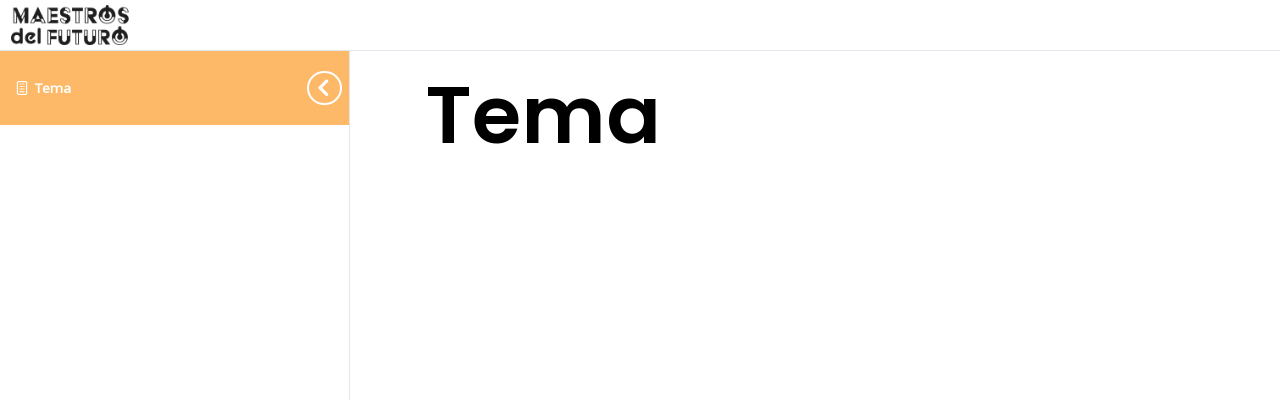

--- FILE ---
content_type: application/javascript
request_url: https://maestrosdelfuturo.com/wp-content/plugins/learndash-propanel/assets/dist/js/common.js?ver=1749766264
body_size: 7380
content:
/******/ (function(modules) { // webpackBootstrap
/******/ 	// The module cache
/******/ 	var installedModules = {};
/******/
/******/ 	// The require function
/******/ 	function __webpack_require__(moduleId) {
/******/
/******/ 		// Check if module is in cache
/******/ 		if(installedModules[moduleId]) {
/******/ 			return installedModules[moduleId].exports;
/******/ 		}
/******/ 		// Create a new module (and put it into the cache)
/******/ 		var module = installedModules[moduleId] = {
/******/ 			i: moduleId,
/******/ 			l: false,
/******/ 			exports: {}
/******/ 		};
/******/
/******/ 		// Execute the module function
/******/ 		modules[moduleId].call(module.exports, module, module.exports, __webpack_require__);
/******/
/******/ 		// Flag the module as loaded
/******/ 		module.l = true;
/******/
/******/ 		// Return the exports of the module
/******/ 		return module.exports;
/******/ 	}
/******/
/******/
/******/ 	// expose the modules object (__webpack_modules__)
/******/ 	__webpack_require__.m = modules;
/******/
/******/ 	// expose the module cache
/******/ 	__webpack_require__.c = installedModules;
/******/
/******/ 	// define getter function for harmony exports
/******/ 	__webpack_require__.d = function(exports, name, getter) {
/******/ 		if(!__webpack_require__.o(exports, name)) {
/******/ 			Object.defineProperty(exports, name, { enumerable: true, get: getter });
/******/ 		}
/******/ 	};
/******/
/******/ 	// define __esModule on exports
/******/ 	__webpack_require__.r = function(exports) {
/******/ 		if(typeof Symbol !== 'undefined' && Symbol.toStringTag) {
/******/ 			Object.defineProperty(exports, Symbol.toStringTag, { value: 'Module' });
/******/ 		}
/******/ 		Object.defineProperty(exports, '__esModule', { value: true });
/******/ 	};
/******/
/******/ 	// create a fake namespace object
/******/ 	// mode & 1: value is a module id, require it
/******/ 	// mode & 2: merge all properties of value into the ns
/******/ 	// mode & 4: return value when already ns object
/******/ 	// mode & 8|1: behave like require
/******/ 	__webpack_require__.t = function(value, mode) {
/******/ 		if(mode & 1) value = __webpack_require__(value);
/******/ 		if(mode & 8) return value;
/******/ 		if((mode & 4) && typeof value === 'object' && value && value.__esModule) return value;
/******/ 		var ns = Object.create(null);
/******/ 		__webpack_require__.r(ns);
/******/ 		Object.defineProperty(ns, 'default', { enumerable: true, value: value });
/******/ 		if(mode & 2 && typeof value != 'string') for(var key in value) __webpack_require__.d(ns, key, function(key) { return value[key]; }.bind(null, key));
/******/ 		return ns;
/******/ 	};
/******/
/******/ 	// getDefaultExport function for compatibility with non-harmony modules
/******/ 	__webpack_require__.n = function(module) {
/******/ 		var getter = module && module.__esModule ?
/******/ 			function getDefault() { return module['default']; } :
/******/ 			function getModuleExports() { return module; };
/******/ 		__webpack_require__.d(getter, 'a', getter);
/******/ 		return getter;
/******/ 	};
/******/
/******/ 	// Object.prototype.hasOwnProperty.call
/******/ 	__webpack_require__.o = function(object, property) { return Object.prototype.hasOwnProperty.call(object, property); };
/******/
/******/ 	// __webpack_public_path__
/******/ 	__webpack_require__.p = "";
/******/
/******/
/******/ 	// Load entry module and return exports
/******/ 	return __webpack_require__(__webpack_require__.s = 24);
/******/ })
/************************************************************************/
/******/ ({

/***/ 24:
/***/ (function(module, exports, __webpack_require__) {

"use strict";


__webpack_require__(33);

var _prepareZip = __webpack_require__(25);

var _prepareZip2 = _interopRequireDefault(_prepareZip);

function _interopRequireDefault(obj) { return obj && obj.__esModule ? obj : { default: obj }; }

window.prepareZipFile = _prepareZip2.default;

/***/ }),

/***/ 25:
/***/ (function(module, exports, __webpack_require__) {

"use strict";


Object.defineProperty(exports, "__esModule", {
	value: true
});

var _createClass = function () { function defineProperties(target, props) { for (var i = 0; i < props.length; i++) { var descriptor = props[i]; descriptor.enumerable = descriptor.enumerable || false; descriptor.configurable = true; if ("value" in descriptor) descriptor.writable = true; Object.defineProperty(target, descriptor.key, descriptor); } } return function (Constructor, protoProps, staticProps) { if (protoProps) defineProperties(Constructor.prototype, protoProps); if (staticProps) defineProperties(Constructor, staticProps); return Constructor; }; }();

function _classCallCheck(instance, Constructor) { if (!(instance instanceof Constructor)) { throw new TypeError("Cannot call a class as a function"); } }

// cspell:ignore strgng .
/**
 * This class is used to create zip files for export.
 */
var prepareZipFile = function () {
	function prepareZipFile() {
		_classCallCheck(this, prepareZipFile);
	}
	/**
  * This method is used to handle zip file creation either bulk export or for single exports with more than 30 entries.
  * @param  {string}  format File Format.
  * @param  {integer} ref_id Statistics Ref ID.
  * @param  {integer} page   Page Number.
  * @param  {strgng}  url    AJAX URL.
  * @param  {string}  nonce  zip creation process nonce.
  */


	_createClass(prepareZipFile, [{
		key: 'prepareZip',
		value: function prepareZip(format, ref_id, page, url, nonce) {
			var quiz_id = arguments.length > 5 && arguments[5] !== undefined ? arguments[5] : 0;

			var instance = this;
			jQuery.ajax({
				type: 'POST',
				url: url,
				timeout: 10000,
				retry_count: 0,
				retry_limit: 1,
				data: {
					action: 'qre_export_statistics',
					file_format: format,
					ref_id: ref_id,
					page: page,
					quiz_export_nonce: nonce,
					quiz_id: quiz_id
				},
				success: function success(response) {
					if (isNaN(parseInt(response))) {
						console.log('Invalid response');
						return;
					}
					if (response.trim() !== '0') {
						page++;
						instance.prepareZip(format, ref_id, page, url, nonce, quiz_id);
					} else {
						jQuery('.qre-download-' + format).find('form').remove();
						var html_str = '<form id="qre_exp_form_' + nonce + '" method="post" action="" target="_blank" style="display:none;">' + '<input name="file_format" type="hidden" value="' + format + '">' + '<input name="ref_id" type="hidden" value="' + ref_id + '">' + '<input name="quiz_id" type="hidden" value="' + quiz_id + '">' + '<input name="quiz_export_nonce" type="hidden" value="' + nonce + '">' + '<input name="export_zip" type="hidden" value="true">' + '</form>';
						jQuery('.qre-download-' + format).append(html_str);

						if (typeof jQuery('#wpProQuiz_tabHistory').unblock !== 'undefined') {
							jQuery('#wpProQuiz_tabHistory').unblock();
						}
						// console.log(html_str);
						jQuery('#qre_exp_form_' + nonce).submit();
					}
				},
				error: function error(xhr_instance, status, _error) {
					if (status === 'timeout') {
						this.retry_count++;
						if (this.retry_count <= this.retry_limit) {
							console.log('Retrying');
							jQuery.ajax(this);
							return;
						} else {
							console.error('request timed out');
						}
					} else {
						console.error(_error);
					}
				}
			});
		}
	}]);

	return prepareZipFile;
}();

exports.default = prepareZipFile;

/***/ }),

/***/ 33:
/***/ (function(module, exports) {

// removed by extract-text-webpack-plugin

/***/ })

/******/ });